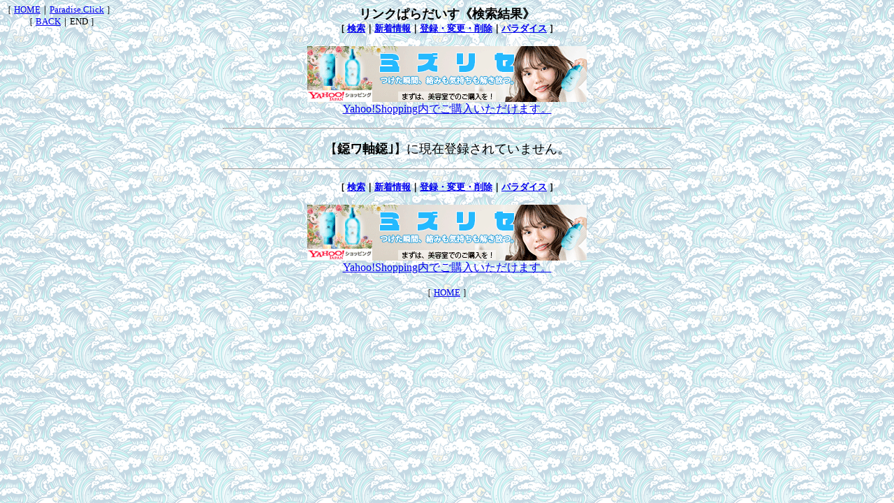

--- FILE ---
content_type: text/html
request_url: https://paradise.click/link/cgi-bin/search.cgi?genre=%EF%BC%A5%EF%BC%B4%EF%BC%A3
body_size: 844
content:
<html lang="ja"><head>
<meta http-equiv="Content-Type" content="text/html; charset=shift_jis">
<title>リンクぱらだいす検索結果</title>
<style type="text/css">
<!--
#What_links {
	position: fixed;
	top: 5;
	left: 4;
	width: 173;
	height: 1em;
	madding: 0;
	padding: 0;
	text-align: center:
	color: #000000;
}

#Next_links {
	position: fixed;
	top: 22;
	left: 35;
	width: 173;
	height: 1em;
	madding: 0;
	padding: 0;
	text-align: center:
	color: #000000;
}
#Div_Width {
	madding: 0;
	padding: 0;
	text-align: center:
	color: #000000;
}
-->
</style>
</head>
<body bgcolor="#FFFFFF" text="#000000" background="../images/back.gif">
<div id="What_links"><font size="2">［ <a href="../">HOME</a>｜<a href="../../">Paradise.Click</a> ］</font></div>
<p align="center"><font size="4"><strong>リンクぱらだいす《検索結果》</strong></font><br>
<font size="2">
<b>［ <a href="../#key">検索</a>｜<a href="search.cgi?key=new">新着情報</a>｜<a href="../regist.shtml">登録・変更・削除</a>｜<a href="../../">パラダイス</a> ］</b>
</font></p>
<p align="center">
<a href="/banner/cgi-bin/link.cgi?link=b_8" target="_blank">
<img src="https://www.paradise.click/banner/images/banner_08.gif" width="400" height="80" alt="Yahoo!Shopping内でご購入いただけます。" title="Yahoo!Shopping内でご購入いただけます。" border="0">
<br>Yahoo!Shopping内でご購入いただけます。</a> 
</p>
<hr width="640">
<p align="center"><font size="4">【<b>鐚ワ軸鐚｣</b>】に現在登録されていません。</font></p>
<hr width="640">
<p align="center">
<font size="2">
<b>［ <a href="../#key">検索</a>｜<a href="search.cgi?key=new">新着情報</a>｜<a href="../regist.shtml">登録・変更・削除</a>｜<a href="../../">パラダイス</a> ］</b>
</font></p>
<p align="center">
<a href="/banner/cgi-bin/link.cgi?link=b_8" target="_blank">
<img src="https://www.paradise.click/banner/images/banner_08.gif" width="400" height="80" alt="Yahoo!Shopping内でご購入いただけます。" title="Yahoo!Shopping内でご購入いただけます。" border="0">
<br>Yahoo!Shopping内でご購入いただけます。</a> 
</p>
<p align="center"><font size="2">［ <a href="../">HOME</a> ］</font></p>
	<div id="Next_links">
	<!--p align="center"--><font size="2">［ <a href="javaScript:history.back();">BACK</a>｜END ］</font><!--/p-->
	</div>
</body></html>
